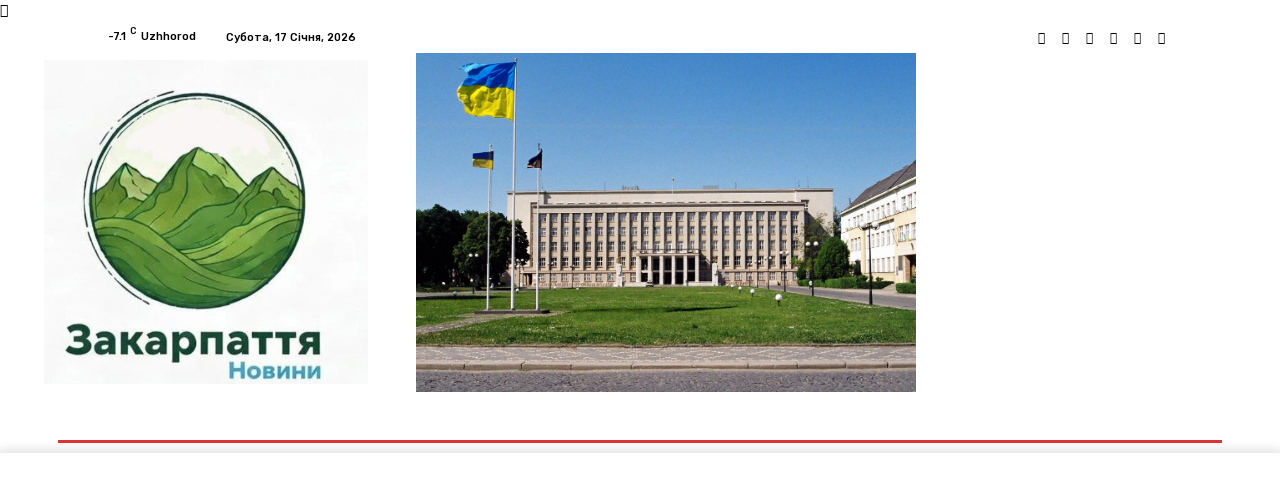

--- FILE ---
content_type: text/html; charset=utf-8
request_url: https://www.google.com/recaptcha/api2/aframe
body_size: 268
content:
<!DOCTYPE HTML><html><head><meta http-equiv="content-type" content="text/html; charset=UTF-8"></head><body><script nonce="6VgCOKRa506jYBbV6a_IvA">/** Anti-fraud and anti-abuse applications only. See google.com/recaptcha */ try{var clients={'sodar':'https://pagead2.googlesyndication.com/pagead/sodar?'};window.addEventListener("message",function(a){try{if(a.source===window.parent){var b=JSON.parse(a.data);var c=clients[b['id']];if(c){var d=document.createElement('img');d.src=c+b['params']+'&rc='+(localStorage.getItem("rc::a")?sessionStorage.getItem("rc::b"):"");window.document.body.appendChild(d);sessionStorage.setItem("rc::e",parseInt(sessionStorage.getItem("rc::e")||0)+1);localStorage.setItem("rc::h",'1768629870815');}}}catch(b){}});window.parent.postMessage("_grecaptcha_ready", "*");}catch(b){}</script></body></html>